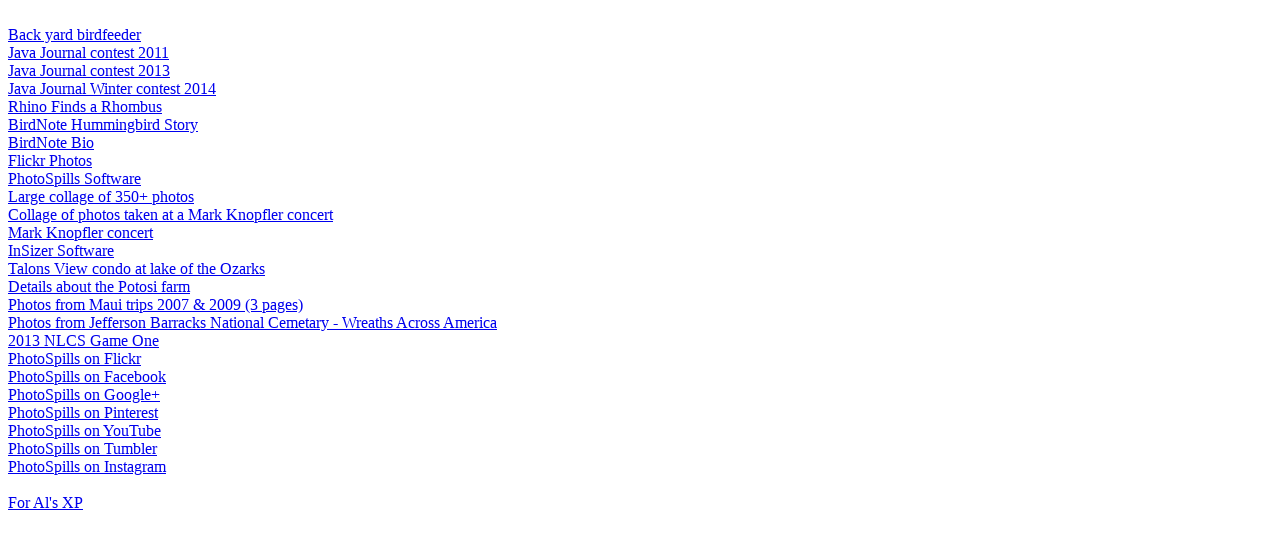

--- FILE ---
content_type: text/html
request_url: http://witcheswind.com/
body_size: 1160
content:
<html>
<head>
   <meta name="google-site-verification" content="X8W2rHHZK3Qo1f3sMqnfLdrLDFhgIQMZX2JmngTWrrg" />

<script type="text/javascript">
   var _gaq = _gaq || [];
   _gaq.push(['_setAccount', 'UA-38213148-1']);
   _gaq.push(['_trackPageview']);

   (function() {
     var ga = document.createElement('script'); ga.type = 'text/javascript'; ga.async = true;
     ga.src = ('https:' == document.location.protocol ? 'https://ssl' : 'http://www') + '.google-analytics.com/ga.js';
     var s = document.getElementsByTagName('script')[0]; s.parentNode.insertBefore(ga, s);
   })();

</script>


</head>
<body>
<br>
<a href="http://susonpark.no-ip.org/">Back yard birdfeeder</a>
<br>
<a href="http://witcheswind.com/norway4.htm">Java Journal contest 2011</a>
<br>
<a href="http://witcheswind.com/summer.htm">Java Journal contest 2013</a>
<br>
<a href="http://witcheswind.com/snow_angel.htm">Java Journal Winter contest 2014</a>
<br>
<a href="http://www.witcheswind.com/rhino.html">Rhino Finds a Rhombus</a>
<br>
<a href="http://birdnote.org/show/thirsty-hummingbirds">BirdNote Hummingbird Story</a>
<br>
<a href="http://birdnote.org/contributor/johnfoehner">BirdNote Bio</a>
<br>
<a href="https://www.flickr.com/photos/43962445@N00/">Flickr Photos</a>
<br>
<a href="http://www.photospills.com/">PhotoSpills Software</a>
<br>
<a href="http://www.witcheswind.com/collage350.htm">Large collage of 350+ photos</a>
<br>
<a href="http://www.witcheswind.com/knopfler_collage.htm">Collage of photos taken at a Mark Knopfler concert</a>
<br>
<a href="http://www.witcheswind.com/mark_knopfler.htm">Mark Knopfler concert</a>
<br>
<a href="http://www.insizer.com/">InSizer Software</a>
<br>
<a href="http://www.talonsview.com/">Talons View condo at lake of the Ozarks</a>
<br>
<a href="http://www.witcheswind.com/farm.htm">Details about the Potosi farm</a>
<br>
<a href="http://www.witcheswind.com/maui.htm">Photos from Maui trips 2007 &amp; 2009 (3 pages)</a>
<br>
<a href="http://www.witcheswind.com/nancy_jb.htm">Photos from Jefferson Barracks National Cemetary - Wreaths Across America</a>
<br>
<a href="http://www.witcheswind.com/baseball.htm">2013 NLCS Game One</a>
<br>
<a href="https://www.flickr.com/photos/136567823@N08/">PhotoSpills on Flickr</a>
<br>
<a href="https://www.facebook.com/PhotoSpills-233066626510/">PhotoSpills on Facebook</a>
<br>
<a href="https://plus.google.com/u/0/b/106599156460593403521/+PhotospillsCollage">PhotoSpills on Google+</a>
<br>
<a href="https://www.pinterest.com/photospills/digital-photo-collage/">PhotoSpills on Pinterest</a>
<br>
<a href="https://youtu.be/TZf1-5vzDTI">PhotoSpills on YouTube</a>
<br>
<a href="http://photospills.tumblr.com/">PhotoSpills on Tumbler</a>
<br>
<a href="https://www.instagram.com/photospillscollages/">PhotoSpills on Instagram</a>
<br><br>
<a href="http://www.witcheswind.com/msvcr80.dll">For Al's XP</a>
</body>
</html>


